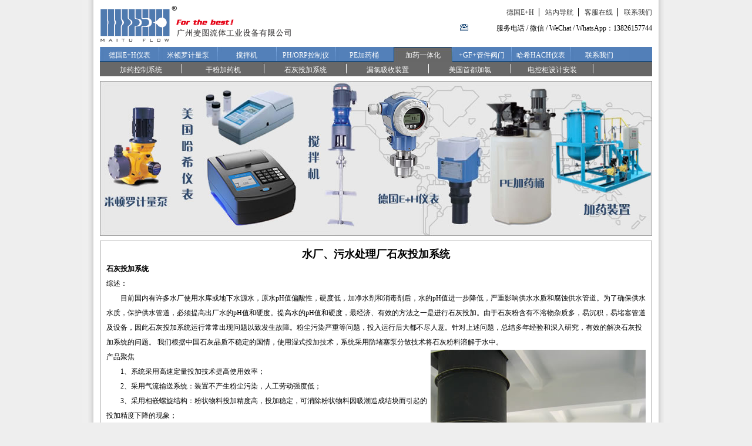

--- FILE ---
content_type: text/html
request_url: http://jinhewater.com/Lime/index.html
body_size: 4515
content:
<!DOCTYPE html PUBLIC "-//W3C//DTD XHTML 1.0 Transitional//EN" "http://www.w3.org/TR/xhtml1/DTD/xhtml1-transitional.dtd">
<html xmlns="http://www.w3.org/1999/xhtml">
<head>
<title>水厂、污水处理厂石灰投加系统--广州麦图流体</title>
<meta name="keywords" content="石灰投加系统">
<meta name="description" content="目前国内有许多水厂使用水库或地下水源水，原水pH值偏酸性，硬度低，加净水剂和消毒剂后，水的pH值进一步降低，严重影响供水水质和腐蚀供水管道。提高水的pH值和硬度，最经济、有效的方法之一是进行石灰投加。">
<meta name="SUBJECT" content="石灰投加系统">
<meta name="author" content="广州麦图流体工业设备有限公司,http://www.jinhewater.com/" >
<meta name="copyright" content="广州麦图流体工业设备有限公司,http://www.jinhewater.com/" >
<meta name="RESOURCE-TYPE" CONTENT="Good WebSites">
<meta name="robots" contect="all">
<meta name="GENERATOR" content="MSHTML 6.00.2900.2995" >
<meta http-equiv="Content-Type" content="text/html; charset=gb2312" />
<link rel="icon" href="../images/favicon.ico" type="image/x-icon" />
<link href="../css.css" rel="stylesheet" type="text/css">

</head>

<body>
<div id="head">
	<div class="logo"><a href="../index.html"><img src="../images/2013LOGO-1.jpg" alt="广州麦图流体工业设备有限公司" width="330" height="64" border="0" /></a></div>
  <div class="head-info"><a style="border:0px;" href="../index.html">德国E+H</a> <a href="../WebSite.html">站内导航</a> <a href="http://webchat.tq.cn/sendmain.jsp?uin=8472108&amp;ltype=0&amp;page=http://www.jinhewater.com/index.html&amp;localurl=http://www.jinhewater.com/index.html&amp;uingroup=8472108&amp;chattype=5&amp;transferpage=1&amp;tq_bottom_ad_url=http://qtt.tq.cn/post/sendmain.html&amp;tq_right_infocard_url=http://qtt.tq.cn/showcard.do&amp;buttonsflag=&amp;buttonsflag=&amp;iscallback=1&amp;agentid=0&amp;isnoshowuser=no" target="_blank">客服在线</a> <a href="../contact.html">联系我们</a></div>
	<div class="head-info2">服务电话 / 微信 / WeChat / WhatsApp：13826157744</div>
</div>

<div id="menu">
	<ul class="menu">
		<li><a href="../index.html">德国E+H仪表</a></li>
		<li><a href="../MiltonRoy/index.html">米顿罗计量泵</a></li>
		<li><a href="../Mixer/index.html">搅拌机</a></li>
		<li><a href="../PH-ORP/index.html">PH/ORP控制仪</a></li>
		<li><a href="../PE/index.html">PE加药桶</a></li>
		<li><a href="../dosing-system/index.html" class="now">加药一体化</a></li>
		<li><a href="../+GF+/index.html">+GF+管件阀门</a></li>
		<li><a href="../HACH/index.html">哈希HACH仪表</a></li>
		<li><a href="../contact.html">联系我们</a></li>
	</ul>
</div>
<div id="menu2">
	<ul class="menu">
		<li><a href="../dosing-system/index.html">加药控制系统</a></li>
		<li><a href="../GFJYJ/index.html">干粉加药机</a></li>
		<li><a href="../Lime/index.html">石灰投加系统</a></li>
		<li><a href="../LouLvXiShou/index.html">漏氯吸收装置</a></li>
		<li><a href="../Capital Controls/index.html">美国首都加氯</a></li>
		<li><a href="../ark/index.html">电控柜设计安装</a></li>
	</ul>
</div>

<div id="photo"></div>

<div id="content">
  <table width="100%" border="0" cellpadding="5" cellspacing="1" bgcolor="#999999">
    <tr align="center" bgcolor="#EFF7F0">
      <td width="100%" align="left" bgcolor="#FFFFFF" style="line-height:25px; padding:10px; "><h1 align="center"><strong><font size="4">水厂、污水处理厂石灰投加系统</font></strong></h1>
        <p><strong>石灰投加系统</strong></p>
        <p>综述： </p>
        <p>　　目前国内有许多水厂使用水库或地下水源水，原水pH值偏酸性，硬度低，加净水剂和消毒剂后，水的pH值进一步降低，严重影响供水水质和腐蚀供水管道。为了确保供水水质，保护供水管道，必须提高出厂水的pH值和硬度。提高水的pH值和硬度，最经济、有效的方法之一是进行石灰投加。由于石灰粉含有不溶物杂质多，易沉积，易堵塞管道及设备，因此石灰投加系统运行常常出现问题以致发生故障。粉尘污染严重等问题，投入运行后大都不尽人意。针对上述问题，总结多年经验和深入研究，有效的解决石灰投加系统的问题。 我们根据中国石灰品质不稳定的国情，使用湿式投加技术，系统采用防堵塞泵分散技术将石灰粉料溶解于水中。 <img src="../images/dosing-system/Lime-1.jpg" alt="石灰投加系统" width="366" height="488" align="right" /></p>
        <p>产品聚焦 <br />
          　　1、系统采用高速定量投加技术提高使用效率；<br />
          　　2、采用气流输送系统：装置不产生粉尘污染，人工劳动强度低；<br />
          　　3、采用相嵌螺旋结构：粉状物料投加精度高，投加稳定，可消除粉状物料因吸潮造成结块而引起的投加精度下降的现象；<br />
          石灰投加系统组成<br />
          　　【粉体卸料系统：】<br />
          　　·人工方式：一般仅适合于30000吨/日处理水量的水厂应用，劳动强度大，投资省；<br />
          　　·半自动方式：一般为分批次拆包配制，适用于200000吨/日处理量的水厂，占地较大，投资适中；根据原料包装情况分小包自动开包系统和大包自动开包系统；<br />
          　　·全自动方式：由外送的粉体运输车及粉体储存仓进行储存，无须在厂内拆包，易于实现整体自动化控制，操作环境好，但投资较大；<br />
        　　【粉体储存仓：】</p>
        <p>　　粉体储存仓作用为储存粉末活性炭，一般按照连续7天的使用量进行储存。粉体储存仓采用利浦筒仓制作工艺，材质选用镀锌钢板现场制作，该筒仓整体性能好，寿命长，建造工期短，造价较低。</p>
        <p>　　【负压气流输送装置：】</p>
        <p>　　由风机、旋风分离器、过滤反吹系统、输料管、风管等构成。 投料站中的物料通过负压气流输送系统被输送至旋风分离器中，物料通过旋风分离器进行气固分离，空气通过过滤装置排出，旋风分离器底部的闸板定时开启，使物料自然落入储料仓中，同时自动开启反吹装置，对过滤装置进行反吹，去除附着在过滤装置上的物料，同时并有加速卸料的作用。 </p>
        <p>　　【定量配制系统：】</p>
        <p>　　在线定量配制系统主要是完成在线动态配制一定浓度的石灰浆，并置于在线调配水箱内备用。在线定量配制系统主要由定量输送机以及在线进水装置组成，其工作原理为：根据在线调配水箱内的液位信号同时开启或关闭定量输送机和在线进水装置，预先设定定量输送机的转速和在线进水装置的流量，达到动态连续配制一定比例的石灰浆的目的，一般而言，预先设定转速和流量后不再调整。</p>
        <p>　　【定量投加系统：】</p>
        <p>　　定量投加系统主要由耐磨的定量泵来实现，将配制的一定浓度的石灰浆定量输送至强制扩散器前端充分混合。根据系统对自动化控制的要求，一般采用手动或变频调速电机。</p>
        <p><img src="../images/dosing-system/Lime-2.jpg" width="400" height="300" align="right" /></p>
        <p><strong>粉末活性炭投加</strong></p>
        <p>　　粉末活性炭投加作为自来水水厂的一种改善水质的措施，其具有运行操作灵活，处理效果明显，投资及运行成本低廉等特点，特别适合于间歇性、突发性有机污染的源水处理的自来水水厂水质改善。粉末活性炭投加装置是一套基于粉末活性炭悬浮吸附技术理论，独立的、完整的粉末活性炭应用装置。 我们根据中国粉碳品质不稳定的国情，使用干式投加技术，系统采用高速射流强制分散技术：依靠高速水流动能和剪切力，将具有自凝聚特征的粉末活性碳强制分散，增大其比表面积，提高活性炭的使用效率；<br />
          　　理论基础<br />
　　1、粉末活性炭炭种的选择及理论依据，解决了依据源水水质特点快速选择活性炭品种的问题； <br />
　　2、粉末活性炭投加点的选择及理论依据，解决了混凝与吸附竞争的矛盾，减少投加量，优化粉末活性炭的功效；</p>
        <p> 　　3、粉末活性炭投加的方式及理论依据，解决了投加过程中粉末活性炭自凝聚现象，优化粉末活性炭的功效； </p>
        <p> 　　装置介绍<br />
          　　粉末活性炭投加装置依据应用的规模和使用要求，主要由粉炭的储存、在线定量配制、在线定量投加及强制扩散、自动控制系统等几部分有机组成。依据粉炭储存的方式可以分为人工、半自动、全自动储存等方式。 粉末活性炭投加装置除粉体储存分为人工、半自动及全自动外，其余部分，包括定量输送、定量配制、定量投加等均采用全自动运行方式，以保证整个系统的稳定运行，达到良好的除污染功效。<br />
          　　人工方式：一般仅适合于30000吨/日处理水量的水厂应用，劳动强度大，投资省；<br />
          　　半自动方式：一般为分批次拆包配制，适用于200000吨/日处理量的水厂，占地较大，投资适中；<br />
          　　全自动方式：由外送的粉体运输车及粉体储存仓进行储存，无须在厂内拆包，易于实现整体自动化控制，操作环境好，但投资较大；</p>
        <p> 　　投资效益分析<br />
          　　粉末活性炭投加装置的投资依据水厂的处理规模而定，一般吨水投资在10~15元；<br />
      　　粉末活性炭投加装置按照每年污染期3个月，平均投加量15ppm计算，运行成本平摊后为0.02元/吨以内。</p>      </td>
    </tr>
  </table>
  <table width="100%" border="0" cellpadding="0" cellspacing="0" bgcolor="#999999" style="margin-top:5px;">
    <tr>
      <td bgcolor="#FFFFFF"><div align="center">
          <p><img src="../images/dosing-system/Lime-3.jpg" alt="河北胜芳污水处理厂石灰投加系统" width="940" height="427" /></p>
      </div></td>
    </tr>
  </table>
</div>
<div id="colorline"><span></span></div>

<div id="quickmenu" style="margin-top:3px;">
	<ul class="menu">
		<li><a href="../index.html" class="now">E+H仪表</a></li>
		<li><a href="../MiltonRoy/index.html">美国米顿罗</a></li>
		<li><a href="../Mixer/index.html">水处理搅拌机</a></li>
		<li><a href="../PH-ORP/index.html">PH/ORP控制仪</a></li>
		<li><a href="../PE/index.html">加药桶</a></li>
		<li><a href="../dosing-system/index.html">加药一体化</a></li>
		<li><a href="../+GF+/index.html">+GF+管件及阀门</a></li>
		<li><a href="../PAM-PAC/index.html">PAM</a></li>
		<li><a href="../HACH/index.html">美国哈希仪表</a></li>
		<li><a href="../Saunders/index.html">Saunders</a></li>
		<li><a href="../Iwaki/index.html">易威奇</a></li>
	</ul>
</div>

<div id="footer">
	<p><a href="../AboutUs.html">关于我们</a>--<a href="../sitemap.xml" target="_blank">网站地图</a>--<a href="../contact.html">联系方式</a></p>
	<p>德国Endress+Hauser(<a href="../index.html">E+H</a>公司)世界著名的工业自动化仪表！</p>
	<p>广州·麦图流体版权所有
	  <script language="javascript" type="text/javascript" src="http://js.users.51.la/2201675.js"></script>
<noscript><a href="http://www.51.la/?2201675" target="_blank"><img alt="&#x6211;&#x8981;&#x5566;&#x514D;&#x8D39;&#x7EDF;&#x8BA1;" src="http://img.users.51.la/2201675.asp" style="border:none" /></a></noscript>CopyRight<span>&copy;</span>2007-2022　Corporation，All Rights Reserved</p>
	<p><a href="http://www.miibeian.gov.cn/" target="_blank">备案/许可证号:粤ICP备09058911号</a></p>
</div>
</body>
</html>

--- FILE ---
content_type: text/css
request_url: http://jinhewater.com/css.css
body_size: 3837
content:
BODY {
	PADDING: 0px;
	MARGIN: 0px; 
	COLOR: #000000; 
	FONT-SIZE: 12px;
	BACKGROUND: url(images/background.gif) #eee repeat-y center top;
}
.S-font{
	font-family: Arial, Helvetica, sans-serif;
}
H1,H2,H3,H4,H5,H6,P,UL,OL,LI{
	PADDING: 0px; 
	MARGIN: 0px; 
}
UL{
	LIST-STYLE-TYPE: none	/*不使用项目符号*/
}
a:link,a:visited{
	color:#333333;
	text-decoration:none;
}
a:hover,#quickmenu li a:hover{
	color:#A40226;
	text-decoration:underline;
}
strong.noneS{
	font-weight:normal;
}
strong.P-R{
	font-size:20px;
	line-height:40px;
}
strong.P-R-1{
	line-height:60px;
	font-size:20px;
}
H1.noneH{
	font-size:16px;
}
H1.noneH1{
	font-size:12px;
}
H1.noneH2{
	font-size:18px;
}
H2.noneH2{
	font-size:18px;
}
H3.noneH2{
	font-size:18px;
}
.P-strong{
	font-weight:bolder;
}
.NoRedandS{
	color:#000000;
	font-weight:normal;
}
/*以上为全局参数*/
/*以下为全局参数*/
/*----------------------------------------------------------------------------*/
#head,#menu,#photo,#content,#colorline,#quickmenu,#footer{
	width:940px;
	margin:8px auto 0px auto;	/*DIV居中对齐*/
}
#EH,#photo-Inverter,#photo-Iwaki,#photo-SEKO{
	width:940px;
	margin:8px auto 0px auto;	/*DIV居中对齐*/
}
#photo-Inverter,#photo-Pan-World,#photo-Miltonroy,#Pepperl-Fuchs{
	width:940px;
	margin:8px auto 0px auto;	/*DIV居中对齐*/
}
#Capital-Controls,#ATI,#HACH-Lab,#HACH-Online,#depa{
	width:940px;
	margin:8px auto 0px auto;	/*DIV居中对齐*/
}
#head{
	height:64px;
}
#head .logo{
	float:left;	
}
#head .head-info{
	width:500px;
	float:right;
	text-align:right;
	padding:5px 0px 5px 0px;
}
#head .head-info a{
	margin-left:5px;
	padding-left:10px;
	border-left:1px #000000 solid;
}
#head .head-info2{
	width:400px;
	float:right;
	text-align:right;
	padding:5px 0px 5px 0px;
	background:url(images/ic_phone.gif) no-repeat 70px center;
}
#head .head-info3{
	width:530px;
	float:right;
	text-align:right;
	padding:0px 0px 2px 0px;
}
/*----------------------------------------------------------------------------*/
#menu,#quickmenu{
	height:25px;
	padding:0px;
	background-color:#527FB8;
}
#menu2,#menu3,#menuIwaki{
	height:25px;
	padding:0px;
	background-color:#666666;
	width:940px;
	margin:0px auto;	/*DIV居中对齐*/
}
#menu .menu{
	border-bottom:1px #004080 solid;
	padding-bottom:24px;
}
#menu li,#menu2 li,#quickmenu li,#menu3 li,#menuIwaki li{
	float:left;
	margin:0px;
	padding:0px;
	text-align:center;
	height:24px;
	border:0px;
}
#quickmenu li{
	margin-left:25px;
}
#menu li{
	width:100px;
	background-image:url(images/menu-bg.jpg);
}
#menu2 li{
	width:140px;
	background-image:url(images/menu-bg2.jpg);
}
#menu2 .menu .menu-2{
	width:95px;
	background-image:url(images/menu-2-bg2.jpg);
}
#menuIwaki li{
	width:110px; background-image:url(images/menu-Iwaki.jpg);
}
#menu3 li{
	width:78px;
	background-image:url(images/menu-bg3.jpg);
}
#menu li a,#menu2 li a,#quickmenu li a,#menu3 li a,#menuIwaki li a{
	padding:6px 0px 4px 0px;
	text-decoration:none;
	color:#ffffff;
	display:block;
}
#menu li a:hover{
	text-decoration:none;
	color:#ffffff;
	background:url(images/menu-bg-hover.jpg) no-repeat;
}
#menu2 li a:hover{
	text-decoration:none;
	color:#ffffff;
	background:url(images/menu-bg-hover2.jpg) no-repeat;
}
#menu2 .menu .menu-2 a:hover{
	text-decoration:none;
	color:#ffffff;
	background:url(images/menu-2-bg-hover2.jpg) no-repeat;
}
#menuIwaki li a:hover{
	text-decoration:none;
	color:#ffffff;
	background:url(images/menu-Iwaki-hover1.jpg) no-repeat;
}
#menu3 li a:hover{
	text-decoration:none;
	color:#ffffff;
	background:url(images/menu-bg-hover3.jpg) no-repeat;
}
#menu li a:vistied,#menu2 li a:vistied,#menu3 li a:vistied,#menuIwaki li a:vistied{
	text-decoration:none;
}
#menu li a.now{
	text-decoration:none;
	color:#FFFFFF;
	background:url(images/menu-bg-now.jpg) #666666 no-repeat;
	border-bottom:1px #666666 solid;
}
#menu li a.now:hover{
	text-decoration:none;
	color:#ffffff;
	background:url(images/menu-bg-hover1.jpg) no-repeat;
}
/*----------------------------------------------------------------------------*/
#photo{
	background:url(images/photo_img1.jpg) no-repeat;
	height:264px;
}
#EH{
	background:url(images/E+H.jpg) no-repeat;
	height:264px;
}
#photo-Inverter{
	background:url(images/photo_Inverter.jpg) no-repeat;
	height:264px;
}
#photo-Iwaki{
	background:url(images/p_Iwaki_img.jpg) no-repeat;
	height:264px;
}
#photo-SEKO{
	background:url(images/p_SEKO_img.jpg) no-repeat;
	height:264px;
}
#photo-Pan-World{
	background:url(images/Pan_World.jpg) no-repeat;
	height:264px;
}
#photo-Miltonroy{
	background:url(images/MiltonRoy-img.jpg) no-repeat;
	height:264px;
}
#Pepperl-Fuchs{
	background:url(images/Pepperl+Fuchs.jpg) no-repeat;
	height:264px;
}
#Capital-Controls{
	background:url(images/Capital-Controls.jpg) no-repeat;
	height:264px;
}
#ATI{
	background:url(images/ATI.jpg) no-repeat;
	height:264px;
}
#HACH-Lab{
	background:url(images/HACH-Lab.jpg) no-repeat;
	height:264px;
}
#HACH-Online{
	background:url(images/HACH-Online.jpg) no-repeat;
	height:264px;
}
#depa{
	background:url(images/Depa-img.jpg) no-repeat;
	height:264px;
}
/*----------------------------------------------------------------------------*/
#content{
	padding:0px;
}
/*-----------------------------*/
#left{
	width:500px; height:1100px;
	padding:0px; margin:0px;
	float:left;
}
.left-first{
	width:100%;
	height:19px;
	line-height:19px;/*垂直居中对齐*/
	color:#FFFFFF;
	padding-left:5px;
	background:url(images/menu-top.jpg) no-repeat;
}
#left .left-second{
	width:100%;
	height:1080px;
	text-align:right;
	margin-bottom:19px;
	border:1px #999999 solid;
}
#left .content{
	width:465px;
	text-align:left;
	float:right;
	padding:0px 5px 0px 12px;
	line-height:18px;
	margin:10px 0px 0px 0px;
	background:url(images/varr.jpg) no-repeat;
}
#left .left-three{
	width:100%;
	height:262px;
	margin-bottom:19px;
}
#left .left-four{
	width:100%;
	height:147px;
	border:1px #999999 solid;
	line-height:20px;
}
/*-----------------------------*/
#right{
	width:420px; height:1284px;
	padding:0px; margin:0px;
	float:right;
}
#Dosing{
	width:418px;
	height:171px;
	margin-bottom:7px;
	border:1px #999999 solid;
}
/*---------#ibanner----------*/
#ibanner{
	width:418px;
	/*margin:0px auto;	/*DIV居中对齐*/
	position:relative;  	/*相对定位*/
	height:171px; 
	overflow:hidden;   	/*溢出被修剪*/
}
#ibanner_pic a { 
	position:absolute;   	/*绝对定位*/
	top:0; 
	display:block; 
	width:418px; 
	height:171px; 
	overflow:hidden; 
}
#ibanner_btn { 
	position:absolute; 
	z-index:10;    	/*元素的堆叠顺序*/
	right:5px; 
	bottom:5px;               	/*设置按钮上下位置*/
	font-weight:700; 
	font-family:Arial; 
}
#ibanner_btn span { 
	display:block; 
	float:left; 
	margin-left:4px; 
	padding:0 5px; 
	background:#000; 
	cursor:pointer; 
}
#ibanner_btn .normal { 
	height:20px; 
	margin-top:8px; 
	border:1px solid #999; 
	color:#999; 
	font-size:16px; 
	line-height:20px; 
}
#ibanner_btn .current { 
	height:28px; 
	border:1px solid #FF5300; 
	color:#FF5300; 
	font-size:28px; 
	line-height:28px; 
}
/*---------End  #ibanner--------*/
#right .right-second{
	width:100%;
	text-align:right;
	margin-bottom:19px;
	border:1px #999999 solid;
}
#right .content-LK{
	width:315px;
	text-align:left;
	float:left;
	padding:5px 5px 0px 100px;
	line-height:18px;
	background:url(images/MiltonRoy/GM1.jpg) no-repeat;
}
#right .content-EHN{
	width:285px;
	text-align:left;
	float:left;
	padding:5px 5px 0px 130px;
	line-height:18px;
	background:url(images/dosing-system/JYYTH.jpg) no-repeat;
}
#right .content-ES{
	width:285px;
	text-align:left;
	float:left;
	padding:5px 5px 0px 130px;
	line-height:18px;
	background:url(images/dosing-system/GFJYJ-1.jpg) no-repeat;
}
#right .content-MD{
	width:295px;
	text-align:left;
	float:left;
	padding:5px 5px 0px 120px;
	line-height:18px;
	background:url(images/+GF+/+GF+.jpg) no-repeat;
}
#right .content-MX{
	width:294px;
	text-align:left;
	float:left;
	padding:5px 5px 0px 120px;
	line-height:18px;
	background:url(images/PE/PE1.jpg) no-repeat;
}
#right .content-Iwaki{
	width:294px;
	text-align:left;
	float:left;
	padding:5px 5px 0px 120px;
	line-height:18px;
	background:url(images/Iwaki/LK1.jpg) no-repeat;
}
#right .content-KB{
	width:260px;
	text-align:left;
	float:left;
	padding:5px 5px 0px 154px;
	line-height:18px;
	background:url(images/dosing-system/dosing-system.jpg) no-repeat;
}
#right .content-Inverter{
	width:294px;
	text-align:left;
	float:left;
	padding:5px 5px 0px 120px;
	line-height:18px;
	background:url(images/Cl/Cl.jpg) no-repeat;
}
#right .content-V{
	width:270px;
	text-align:left;
	float:left;
	padding:5px 5px 0px 144px;
	line-height:18px;
	background:url(images/HACH/HACH.jpg) no-repeat;
}
.stopFloat {
	CLEAR: both; DISPLAY: block; FONT-SIZE: 1px;OVERFLOW: hidden;
}
/*---------------------------------*/
#right .left-first A{
	color:#ffffff;
}
#right .left-first A:hover{
	color:#FFCC00;
	text-decoration:none;
}
/*----------------------------------------------------------------------------*/
#colorline{
	height:2px;
	background-color:#000000;
	border:0px;
	padding:0px;
}
/*----------------------------------------------------------------------------*/
#footer{
	text-align:center;
	padding:0px 0px 10px 0px;
}
#footer p{
	padding:5px;
}
#footer p span{
	font-family: Arial;		/*要让版权符号正常显示,要设置字体*/
	FONT-SIZE: 13px;
}
/*-----------------------------以下为主页外----------------------------------*/
/*---------------------AboutUs---------------------------------------*/
#content .AboutUsH3{
	margin:10px;
	padding-left:12px;
	font-size:16px;
	background:url(images/varr.jpg) no-repeat;
}
#content .AboutUsP{
	margin-left:40px;
	text-indent:24px;
	line-height:25px;
}
#content .AboutUsY{
	margin-left:40px;
	line-height:25px;
	font-weight:bold;
}
/*--------------------------------------------------------------------*/
#content-left{
	float:left;
	margin-left:20px;
}
#content-top{
	width:228px;
	border:1px #999999 solid;
	border-top:0px;
}
#content-top .content-top-first{
	height:15px;
	width:100%;
	background:url(images/content-left.jpg) no-repeat;
}
#content-top .content-top-second li A{
	height:20px;
	line-height:20px;
	padding:2px 5px 2px 15px;
	margin-top:10px;
	font-weight:bold;
	display:block;/*如果这里不设置,height将不起作用*/
}
#content-top .content-top-second li li A{
	height:17px;
	line-height:17px;
	padding:2px 5px 2px 30px;
	margin-top:0px;
	font-weight:normal;
}
#content-top .content-top-second li li li A{
	height:17px;
	line-height:17px;
	padding:2px 5px 2px 45px;
	margin-top:0px;
	font-weight:normal;
}
#content-bottom{
	width:228px;
	margin-top:8px;
	border:1px #999999 solid;
}
#content-bottom .content-bottom-first{
	height:20px;
	/*这里加width:100%;反而不对*/
	line-height:20px;
	font-weight:bold;
	padding-left:5px;
	font-size:14px;
	border-bottom:5px #4A7BB7 solid;
}
#content-bottom .content-bottom-second{
	height:330px;
}
#content-bottom .content-bottom-second .CBS-L{
	width:57px;
	height:330px;
	float:left;
	border-right:1px #999999 solid;
	background:url(images/icon_service.gif) no-repeat 10px 50px;
}
#content-bottom .content-bottom-second .CBS-R{
	width:170px;
	float:left;
}
#content-bottom .content-bottom-second .CBS-R .text1{
	line-height:18px;
	padding:10px 5px 8px 5px;
	color:#990000;
}
#content-bottom .content-bottom-second .CBS-R .text2{
	line-height:20px;
	margin:0px 0px 10px 5px;
	font-size:13px;
	color:#FFFFFF;
	background-color:#666666;
}
#content-bottom .content-bottom-second .CBS-R .text3{
	line-height:20px;
	padding-left:5px;
	margin-bottom:7px;
}
#content-bottom .content-bottom-three{
	CLEAR:both;
	height:70px;
	border-top:1px #999999 solid;
}
#content-bottom .content-bottom-three p{
	padding:10px 5px 0px 10px;
	font-size:24px;
	font-weight:bold;
	color:#990000;
}
/*--------------------------------------------------------------------*/
#content-right{
	/*border:1px #000000 solid;*/
	float:left;
	width:688px;
}
#content-right .content-right-first{
	margin-bottom:10px;
}
#content-right .content-right-second{
	margin-bottom:10px;
	background-color:#4A7BB7;
	color:#FFFFFF;
	height:24px;
	line-height:24px;
	padding-left:5px;
	font-weight:bold;
}
#content-right .content-right-three{
	margin-bottom:10px;
	height:315px;
}
#content-right .content-right-three .CRT-1{
	padding:15px;
	border:1px #999999 solid;
	width:370px;
	height:280px;
	float:left;
	margin-right:20px;
}
#content-right .content-right-three .CRT-2{
	border:1px #999999 solid;
	float:left;
	height:290px;
	width:244px;
	padding:10px;
}
#content-right .content-right-three td{
	line-height:19px;
}
#content-right .content-right-three-news{
	height:1180px;
	border:1px #999999 solid;
	padding:10px;
	line-height:25px;
}
#content-right .content-right-three-resources{
	height:1208px;
	border:0px #999999 solid;
	line-height:25px;
}
#content-right .content-right-four{
	border:1px #999999 solid;
	height:110px;
}
#content-right .content-right-four p{
	text-align:center;
	padding:5px;
}
#content-right .content-right-five{
	text-align:center;
	margin:10px 0px 13px 0px;
}
#content-right .content-right-five .btn {
    padding: 3px 10px;
    border: 1px solid #b9b9b9;
    background-color: #fff;
    color: #666;
    font-weight: bold;
    cursor: pointer;
}
#content-right .content-right-six{
}
#content-right .content-right-six .CRS-1{
	background:url(images/content-right.jpg) no-repeat bottom left;
	height:30px;
	font-weight:bold;
}
#content-right .content-right-six .CRS-2{
	border:1px #999999 solid;
	border-top:0px;
	height:249px;
}
#content-right .content-right-six .CRS-2 p{
	padding:13px 0px 10px 25px;
}
#content-right .content-right-six .CRM-1{
	margin-top:8px;
	border:1px #999999 solid;
	width:685px;
}
/*--------------------------------------------------------------------*/
#content-right .content-right-RS{
	/*margin-bottom:10px;*/
	line-height:25px;
}

/*---------------上一页123456789下一页----------------------*/
.page a{
	color:#999999;
	margin:0px 5px;
	padding:2px 3px;
	border:1px #CCCCCC solid;
}
.page a:hover{
	color:#006699;
	margin:0px 5px;
	padding:2px 3px;
	border:1px #006699 solid;
	text-decoration:none;
}
.page a.now{
	color:#FFFFFF;
	background-color:#006699;
}
.page a.now:hover{
	color:#FFFFFF;
	border:1px #CCCCCC solid;
	background-color:#006699;
}
/*---------------结束：上一页123456789下一页----------------------*/

#download{
	padding:0px 0px 0px 25px; margin:10px 0px 0px 0px;
	BACKGROUND: url(images/download_bt.gif) no-repeat 5px center; 
	font:"微软雅黑"; 
	font-size:14px;
}